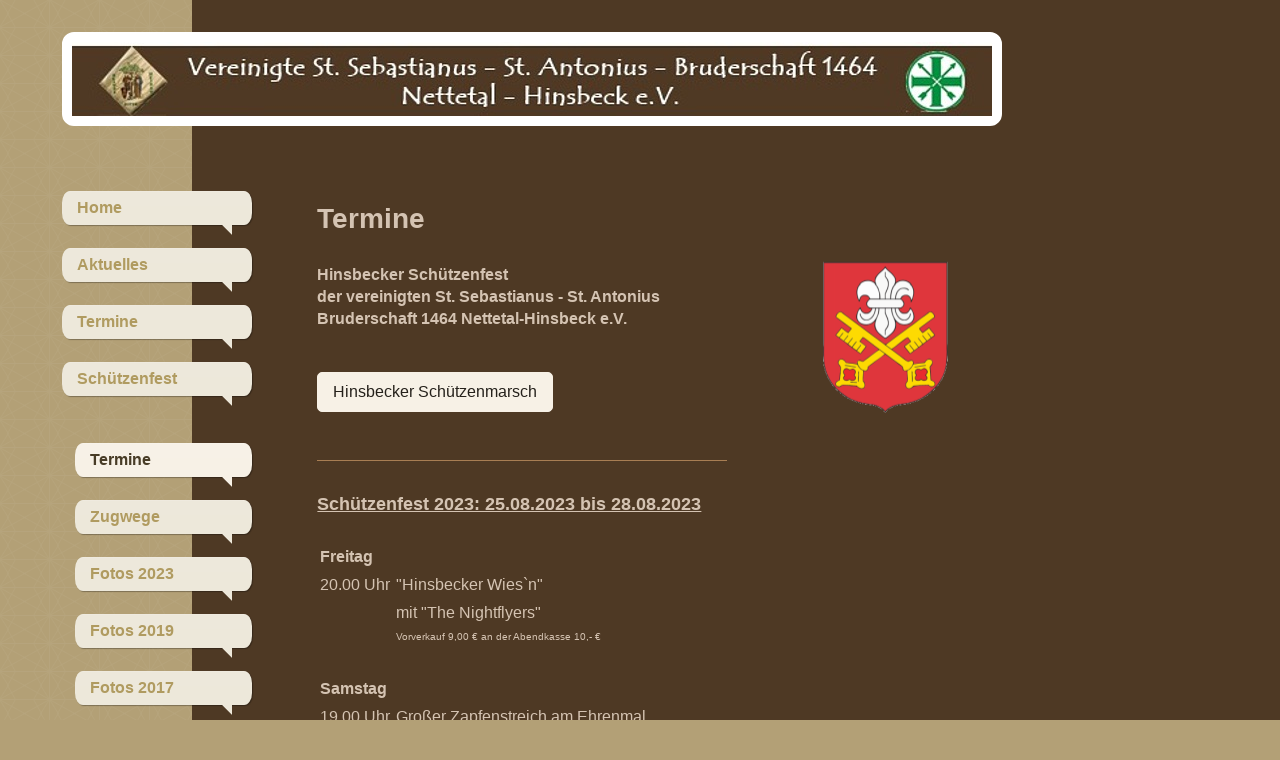

--- FILE ---
content_type: text/html; charset=UTF-8
request_url: https://www.hinsbeck-schuetzen.de/sch%C3%BCtzenfest/termine/
body_size: 7042
content:
<!DOCTYPE html>
<html lang="de"  ><head prefix="og: http://ogp.me/ns# fb: http://ogp.me/ns/fb# business: http://ogp.me/ns/business#">
    <meta http-equiv="Content-Type" content="text/html; charset=utf-8"/>
    <meta name="generator" content="IONOS MyWebsite"/>
        
    <link rel="dns-prefetch" href="//cdn.website-start.de/"/>
    <link rel="dns-prefetch" href="//107.mod.mywebsite-editor.com"/>
    <link rel="dns-prefetch" href="https://107.sb.mywebsite-editor.com/"/>
    <link rel="shortcut icon" href="https://www.hinsbeck-schuetzen.de/s/misc/favicon.png?1570284527"/>
        <title>Vereinigte St.Sebastianus - St.Antonius-Bruderschaft 1464 Nettetal-Hinsbeck e.V. - Termine</title>
    <style type="text/css">@media screen and (max-device-width: 1024px) {.diyw a.switchViewWeb {display: inline !important;}}</style>
    <style type="text/css">@media screen and (min-device-width: 1024px) {
            .mediumScreenDisabled { display:block }
            .smallScreenDisabled { display:block }
        }
        @media screen and (max-device-width: 1024px) { .mediumScreenDisabled { display:none } }
        @media screen and (max-device-width: 568px) { .smallScreenDisabled { display:none } }
                @media screen and (min-width: 1024px) {
            .mobilepreview .mediumScreenDisabled { display:block }
            .mobilepreview .smallScreenDisabled { display:block }
        }
        @media screen and (max-width: 1024px) { .mobilepreview .mediumScreenDisabled { display:none } }
        @media screen and (max-width: 568px) { .mobilepreview .smallScreenDisabled { display:none } }</style>
    <meta name="viewport" content="width=device-width, initial-scale=1, maximum-scale=1, minimal-ui"/>

<meta name="format-detection" content="telephone=no"/>
        <meta name="keywords" content="Kontakt"/>
            <meta name="description" content="Vereinigte St.Sebastianus - St.Antonius-Bruderschaft 1464 Nettetal-Hinsbeck e.V., Nettetal"/>
            <meta name="robots" content="index,follow"/>
        <link href="//cdn.website-start.de/templates/2029/style.css?1758547156484" rel="stylesheet" type="text/css"/>
    <link href="https://www.hinsbeck-schuetzen.de/s/style/theming.css?1758263531" rel="stylesheet" type="text/css"/>
    <link href="//cdn.website-start.de/app/cdn/min/group/web.css?1758547156484" rel="stylesheet" type="text/css"/>
<link href="//cdn.website-start.de/app/cdn/min/moduleserver/css/de_DE/common,shoppingbasket?1758547156484" rel="stylesheet" type="text/css"/>
    <link href="//cdn.website-start.de/app/cdn/min/group/mobilenavigation.css?1758547156484" rel="stylesheet" type="text/css"/>
    <link href="https://107.sb.mywebsite-editor.com/app/logstate2-css.php?site=537864292&amp;t=1768838533" rel="stylesheet" type="text/css"/>

<script type="text/javascript">
    /* <![CDATA[ */
var stagingMode = '';
    /* ]]> */
</script>
<script src="https://107.sb.mywebsite-editor.com/app/logstate-js.php?site=537864292&amp;t=1768838533"></script>

    <link href="//cdn.website-start.de/templates/2029/print.css?1758547156484" rel="stylesheet" media="print" type="text/css"/>
    <script type="text/javascript">
    /* <![CDATA[ */
    var systemurl = 'https://107.sb.mywebsite-editor.com/';
    var webPath = '/';
    var proxyName = '';
    var webServerName = 'www.hinsbeck-schuetzen.de';
    var sslServerUrl = 'https://www.hinsbeck-schuetzen.de';
    var nonSslServerUrl = 'http://www.hinsbeck-schuetzen.de';
    var webserverProtocol = 'http://';
    var nghScriptsUrlPrefix = '//107.mod.mywebsite-editor.com';
    var sessionNamespace = 'DIY_SB';
    var jimdoData = {
        cdnUrl:  '//cdn.website-start.de/',
        messages: {
            lightBox: {
    image : 'Bild',
    of: 'von'
}

        },
        isTrial: 0,
        pageId: 29049    };
    var script_basisID = "537864292";

    diy = window.diy || {};
    diy.web = diy.web || {};

        diy.web.jsBaseUrl = "//cdn.website-start.de/s/build/";

    diy.context = diy.context || {};
    diy.context.type = diy.context.type || 'web';
    /* ]]> */
</script>

<script type="text/javascript" src="//cdn.website-start.de/app/cdn/min/group/web.js?1758547156484" crossorigin="anonymous"></script><script type="text/javascript" src="//cdn.website-start.de/s/build/web.bundle.js?1758547156484" crossorigin="anonymous"></script><script type="text/javascript" src="//cdn.website-start.de/app/cdn/min/group/mobilenavigation.js?1758547156484" crossorigin="anonymous"></script><script src="//cdn.website-start.de/app/cdn/min/moduleserver/js/de_DE/common,shoppingbasket?1758547156484"></script>
<script type="text/javascript" src="https://cdn.website-start.de/proxy/apps/static/resource/dependencies/"></script><script type="text/javascript">
                    if (typeof require !== 'undefined') {
                        require.config({
                            waitSeconds : 10,
                            baseUrl : 'https://cdn.website-start.de/proxy/apps/static/js/'
                        });
                    }
                </script><script type="text/javascript">if (window.jQuery) {window.jQuery_1and1 = window.jQuery;}</script>
<meta name="google-site-verification" content="BqGv_DlZatQJWkznKfJSQyE8-Kdxs5JC8KOWnPB9zLU"/>
<script type="text/javascript">if (window.jQuery_1and1) {window.jQuery = window.jQuery_1and1;}</script>
<script type="text/javascript" src="//cdn.website-start.de/app/cdn/min/group/pfcsupport.js?1758547156484" crossorigin="anonymous"></script>    <meta property="og:type" content="business.business"/>
    <meta property="og:url" content="https://www.hinsbeck-schuetzen.de/schützenfest/termine/"/>
    <meta property="og:title" content="Vereinigte St.Sebastianus - St.Antonius-Bruderschaft 1464 Nettetal-Hinsbeck e.V. - Termine"/>
            <meta property="og:description" content="Vereinigte St.Sebastianus - St.Antonius-Bruderschaft 1464 Nettetal-Hinsbeck e.V., Nettetal"/>
                <meta property="og:image" content="https://www.hinsbeck-schuetzen.de/s/img/emotionheader.jpg"/>
        <meta property="business:contact_data:country_name" content="Deutschland"/>
    
    <meta property="business:contact_data:locality" content="Nettetal"/>
    
    <meta property="business:contact_data:email" content="lisaredelings@aol.com"/>
    <meta property="business:contact_data:postal_code" content="41334"/>
    <meta property="business:contact_data:phone_number" content=" +49 178 1627086"/>
    
    
</head>


<body class="body diyBgActive  cc-pagemode-default diyfeSidebarRight diy-market-de_DE" data-pageid="29049" id="page-29049">
    
    <div class="diyw">
        <div class="diyweb diywebSingleNav">
	<div class="diyfeMobileNav">
		
<nav id="diyfeMobileNav" class="diyfeCA diyfeCA2" role="navigation">
    <a title="Navigation aufklappen/zuklappen">Navigation aufklappen/zuklappen</a>
    <ul class="mainNav1"><li class=" hasSubNavigation"><a data-page-id="29048" href="https://www.hinsbeck-schuetzen.de/" class=" level_1"><span>Home</span></a></li><li class=" hasSubNavigation"><a data-page-id="706843" href="https://www.hinsbeck-schuetzen.de/aktuelles/" class=" level_1"><span>Aktuelles</span></a><span class="diyfeDropDownSubOpener">&nbsp;</span><div class="diyfeDropDownSubList diyfeCA diyfeCA3"><ul class="mainNav2"><li class=" hasSubNavigation"><a data-page-id="739011" href="https://www.hinsbeck-schuetzen.de/aktuelles/fotos-2025/" class=" level_2"><span>Fotos 2025</span></a></li></ul></div></li><li class=" hasSubNavigation"><a data-page-id="38170" href="https://www.hinsbeck-schuetzen.de/termine/" class=" level_1"><span>Termine</span></a></li><li class="parent hasSubNavigation"><a data-page-id="29050" href="https://www.hinsbeck-schuetzen.de/schützenfest/" class="parent level_1"><span>Schützenfest</span></a><span class="diyfeDropDownSubOpener">&nbsp;</span><div class="diyfeDropDownSubList diyfeCA diyfeCA3"><ul class="mainNav2"><li class="current hasSubNavigation"><a data-page-id="29049" href="https://www.hinsbeck-schuetzen.de/schützenfest/termine/" class="current level_2"><span>Termine</span></a></li><li class=" hasSubNavigation"><a data-page-id="731915" href="https://www.hinsbeck-schuetzen.de/schützenfest/zugwege/" class=" level_2"><span>Zugwege</span></a></li><li class=" hasSubNavigation"><a data-page-id="731436" href="https://www.hinsbeck-schuetzen.de/schützenfest/fotos-2023/" class=" level_2"><span>Fotos 2023</span></a></li><li class=" hasSubNavigation"><a data-page-id="704930" href="https://www.hinsbeck-schuetzen.de/schützenfest/fotos-2019/" class=" level_2"><span>Fotos 2019</span></a></li><li class=" hasSubNavigation"><a data-page-id="666549" href="https://www.hinsbeck-schuetzen.de/schützenfest/fotos-2017/" class=" level_2"><span>Fotos 2017</span></a></li><li class=" hasSubNavigation"><a data-page-id="77025" href="https://www.hinsbeck-schuetzen.de/schützenfest/fotos-2014/" class=" level_2"><span>Fotos 2014</span></a></li><li class=" hasSubNavigation"><a data-page-id="83743" href="https://www.hinsbeck-schuetzen.de/schützenfest/schützenmarsch/" class=" level_2"><span>Schützenmarsch</span></a></li></ul></div></li><li class=" hasSubNavigation"><a data-page-id="731426" href="https://www.hinsbeck-schuetzen.de/züge-2023-1/" class=" level_1"><span>Züge 2023</span></a><span class="diyfeDropDownSubOpener">&nbsp;</span><div class="diyfeDropDownSubList diyfeCA diyfeCA3"><ul class="mainNav2"><li class=" hasSubNavigation"><a data-page-id="731427" href="https://www.hinsbeck-schuetzen.de/züge-2023-1/antoniuszug/" class=" level_2"><span>Antoniuszug</span></a></li><li class=" hasSubNavigation"><a data-page-id="731428" href="https://www.hinsbeck-schuetzen.de/züge-2023-1/gebirgsjäger/" class=" level_2"><span>Gebirgsjäger</span></a></li><li class=" hasSubNavigation"><a data-page-id="731429" href="https://www.hinsbeck-schuetzen.de/züge-2023-1/jungschützen/" class=" level_2"><span>Jungschützen</span></a></li><li class=" hasSubNavigation"><a data-page-id="731430" href="https://www.hinsbeck-schuetzen.de/züge-2023-1/kadetten/" class=" level_2"><span>Kadetten</span></a></li><li class=" hasSubNavigation"><a data-page-id="731431" href="https://www.hinsbeck-schuetzen.de/züge-2023-1/kavalierszug/" class=" level_2"><span>Kavalierszug</span></a></li><li class=" hasSubNavigation"><a data-page-id="731432" href="https://www.hinsbeck-schuetzen.de/züge-2023-1/mädchenzug/" class=" level_2"><span>Mädchenzug</span></a></li><li class=" hasSubNavigation"><a data-page-id="731433" href="https://www.hinsbeck-schuetzen.de/züge-2023-1/marine/" class=" level_2"><span>Marine</span></a></li><li class=" hasSubNavigation"><a data-page-id="731434" href="https://www.hinsbeck-schuetzen.de/züge-2023-1/spießtruppe/" class=" level_2"><span>Spießtruppe</span></a></li></ul></div></li><li class=" hasSubNavigation"><a data-page-id="29051" href="https://www.hinsbeck-schuetzen.de/züge-2014/" class=" level_1"><span>Züge 2014</span></a><span class="diyfeDropDownSubOpener">&nbsp;</span><div class="diyfeDropDownSubList diyfeCA diyfeCA3"><ul class="mainNav2"><li class=" hasSubNavigation"><a data-page-id="44029" href="https://www.hinsbeck-schuetzen.de/züge-2014/grenadierzug/" class=" level_2"><span>Grenadierzug</span></a></li><li class=" hasSubNavigation"><a data-page-id="29151" href="https://www.hinsbeck-schuetzen.de/züge-2014/marine/" class=" level_2"><span>Marine</span></a></li><li class=" hasSubNavigation"><a data-page-id="44031" href="https://www.hinsbeck-schuetzen.de/züge-2014/damen-schießgruppe/" class=" level_2"><span>Damen - Schießgruppe</span></a></li><li class=" hasSubNavigation"><a data-page-id="44035" href="https://www.hinsbeck-schuetzen.de/züge-2014/spießtruppe/" class=" level_2"><span>Spießtruppe</span></a></li><li class=" hasSubNavigation"><a data-page-id="44038" href="https://www.hinsbeck-schuetzen.de/züge-2014/kavalierzug/" class=" level_2"><span>Kavalierzug</span></a></li><li class=" hasSubNavigation"><a data-page-id="29146" href="https://www.hinsbeck-schuetzen.de/züge-2014/kadetten/" class=" level_2"><span>Kadetten</span></a></li><li class=" hasSubNavigation"><a data-page-id="44040" href="https://www.hinsbeck-schuetzen.de/züge-2014/antoniuszug/" class=" level_2"><span>Antoniuszug</span></a></li><li class=" hasSubNavigation"><a data-page-id="29148" href="https://www.hinsbeck-schuetzen.de/züge-2014/jungschützen/" class=" level_2"><span>Jungschützen</span></a></li></ul></div></li><li class=" hasSubNavigation"><a data-page-id="64052" href="https://www.hinsbeck-schuetzen.de/vorstand/" class=" level_1"><span>Vorstand</span></a></li><li class=" hasSubNavigation"><a data-page-id="731435" href="https://www.hinsbeck-schuetzen.de/major-und-general/" class=" level_1"><span>Major und General</span></a></li><li class=" hasSubNavigation"><a data-page-id="29061" href="https://www.hinsbeck-schuetzen.de/königssilber/" class=" level_1"><span>Königssilber</span></a></li><li class=" hasSubNavigation"><a data-page-id="29062" href="https://www.hinsbeck-schuetzen.de/historie/" class=" level_1"><span>Historie</span></a><span class="diyfeDropDownSubOpener">&nbsp;</span><div class="diyfeDropDownSubList diyfeCA diyfeCA3"><ul class="mainNav2"><li class=" hasSubNavigation"><a data-page-id="399101" href="https://www.hinsbeck-schuetzen.de/historie/550-jahre/" class=" level_2"><span>550 Jahre</span></a></li><li class=" hasSubNavigation"><a data-page-id="64105" href="https://www.hinsbeck-schuetzen.de/historie/historie-teil-2/" class=" level_2"><span>Historie Teil 2</span></a></li><li class=" hasSubNavigation"><a data-page-id="93483" href="https://www.hinsbeck-schuetzen.de/historie/historie-teil-3/" class=" level_2"><span>Historie Teil 3</span></a></li><li class=" hasSubNavigation"><a data-page-id="124172" href="https://www.hinsbeck-schuetzen.de/historie/historie-teil-4/" class=" level_2"><span>Historie Teil 4</span></a></li><li class=" hasSubNavigation"><a data-page-id="124182" href="https://www.hinsbeck-schuetzen.de/historie/historie-teil-5/" class=" level_2"><span>Historie Teil 5</span></a></li><li class=" hasSubNavigation"><a data-page-id="124184" href="https://www.hinsbeck-schuetzen.de/historie/historie-teil-6/" class=" level_2"><span>Historie Teil 6</span></a></li><li class=" hasSubNavigation"><a data-page-id="393295" href="https://www.hinsbeck-schuetzen.de/historie/historie-teil-7/" class=" level_2"><span>Historie Teil 7</span></a></li></ul></div></li><li class=" hasSubNavigation"><a data-page-id="29063" href="https://www.hinsbeck-schuetzen.de/impressum/" class=" level_1"><span>Impressum</span></a></li><li class=" hasSubNavigation"><a data-page-id="704932" href="https://www.hinsbeck-schuetzen.de/datenschutz/" class=" level_1"><span>Datenschutz</span></a></li></ul></nav>
	</div>
	<div class="diywebContainer diyfeCA diyfeCA1">
		<div class="diywebEmotionHeader">
			<div class="diywebLiveArea">
				<div class="diywebGutter">
					
<style type="text/css" media="all">
.diyw div#emotion-header {
        max-width: 920px;
        max-height: 74px;
                background: #EEEEEE;
    }

.diyw div#emotion-header-title-bg {
    left: 0%;
    top: 20%;
    width: 100%;
    height: 100%;

    background-color: #fd040a;
    opacity: 1.00;
    filter: alpha(opacity = 100);
    display: none;}
.diyw img#emotion-header-logo {
    left: 1.00%;
    top: 0.00%;
    background: transparent;
                border: none;
        padding: 5px;
                display: none;
    }

.diyw div#emotion-header strong#emotion-header-title {
    left: 20%;
    top: 20%;
    color: #ffffff;
    display: none;    font: normal bold 24px/120% 'Century Gothic', 'Avant Garde', Muli, sans-serif;
}

.diyw div#emotion-no-bg-container{
    max-height: 74px;
}

.diyw div#emotion-no-bg-container .emotion-no-bg-height {
    margin-top: 8.04%;
}
</style>
<div id="emotion-header" data-action="loadView" data-params="active" data-imagescount="1">
            <img src="https://www.hinsbeck-schuetzen.de/s/img/emotionheader.jpg?1758263530.920px.74px" id="emotion-header-img" alt=""/>
            
        <div id="ehSlideshowPlaceholder">
            <div id="ehSlideShow">
                <div class="slide-container">
                                        <div style="background-color: #EEEEEE">
                            <img src="https://www.hinsbeck-schuetzen.de/s/img/emotionheader.jpg?1758263530.920px.74px" alt=""/>
                        </div>
                                    </div>
            </div>
        </div>


        <script type="text/javascript">
        //<![CDATA[
                diy.module.emotionHeader.slideShow.init({ slides: [{"url":"https:\/\/www.hinsbeck-schuetzen.de\/s\/img\/emotionheader.jpg?1758263530.920px.74px","image_alt":"","bgColor":"#EEEEEE"}] });
        //]]>
        </script>

    
            
        
            
    
    
    
    <script type="text/javascript">
    //<![CDATA[
    (function ($) {
        function enableSvgTitle() {
                        var titleSvg = $('svg#emotion-header-title-svg'),
                titleHtml = $('#emotion-header-title'),
                emoWidthAbs = 920,
                emoHeightAbs = 74,
                offsetParent,
                titlePosition,
                svgBoxWidth,
                svgBoxHeight;

                        if (titleSvg.length && titleHtml.length) {
                offsetParent = titleHtml.offsetParent();
                titlePosition = titleHtml.position();
                svgBoxWidth = titleHtml.width();
                svgBoxHeight = titleHtml.height();

                                titleSvg.get(0).setAttribute('viewBox', '0 0 ' + svgBoxWidth + ' ' + svgBoxHeight);
                titleSvg.css({
                   left: Math.roundTo(100 * titlePosition.left / offsetParent.width(), 3) + '%',
                   top: Math.roundTo(100 * titlePosition.top / offsetParent.height(), 3) + '%',
                   width: Math.roundTo(100 * svgBoxWidth / emoWidthAbs, 3) + '%',
                   height: Math.roundTo(100 * svgBoxHeight / emoHeightAbs, 3) + '%'
                });

                titleHtml.css('visibility','hidden');
                titleSvg.css('visibility','visible');
            }
        }

        
            var posFunc = function($, overrideSize) {
                var elems = [], containerWidth, containerHeight;
                                    elems.push({
                        selector: '#emotion-header-title',
                        overrideSize: true,
                        horPos: 49,
                        vertPos: 18                    });
                    lastTitleWidth = $('#emotion-header-title').width();
                                                elems.push({
                    selector: '#emotion-header-title-bg',
                    horPos: 0,
                    vertPos: 23                });
                                
                containerWidth = parseInt('920');
                containerHeight = parseInt('74');

                for (var i = 0; i < elems.length; ++i) {
                    var el = elems[i],
                        $el = $(el.selector),
                        pos = {
                            left: el.horPos,
                            top: el.vertPos
                        };
                    if (!$el.length) continue;
                    var anchorPos = $el.anchorPosition();
                    anchorPos.$container = $('#emotion-header');

                    if (overrideSize === true || el.overrideSize === true) {
                        anchorPos.setContainerSize(containerWidth, containerHeight);
                    } else {
                        anchorPos.setContainerSize(null, null);
                    }

                    var pxPos = anchorPos.fromAnchorPosition(pos),
                        pcPos = anchorPos.toPercentPosition(pxPos);

                    var elPos = {};
                    if (!isNaN(parseFloat(pcPos.top)) && isFinite(pcPos.top)) {
                        elPos.top = pcPos.top + '%';
                    }
                    if (!isNaN(parseFloat(pcPos.left)) && isFinite(pcPos.left)) {
                        elPos.left = pcPos.left + '%';
                    }
                    $el.css(elPos);
                }

                // switch to svg title
                enableSvgTitle();
            };

                        var $emotionImg = jQuery('#emotion-header-img');
            if ($emotionImg.length > 0) {
                // first position the element based on stored size
                posFunc(jQuery, true);

                // trigger reposition using the real size when the element is loaded
                var ehLoadEvTriggered = false;
                $emotionImg.one('load', function(){
                    posFunc(jQuery);
                    ehLoadEvTriggered = true;
                                        diy.module.emotionHeader.slideShow.start();
                                    }).each(function() {
                                        if(this.complete || typeof this.complete === 'undefined') {
                        jQuery(this).load();
                    }
                });

                                noLoadTriggeredTimeoutId = setTimeout(function() {
                    if (!ehLoadEvTriggered) {
                        posFunc(jQuery);
                    }
                    window.clearTimeout(noLoadTriggeredTimeoutId)
                }, 5000);//after 5 seconds
            } else {
                jQuery(function(){
                    posFunc(jQuery);
                });
            }

                        if (jQuery.isBrowser && jQuery.isBrowser.ie8) {
                var longTitleRepositionCalls = 0;
                longTitleRepositionInterval = setInterval(function() {
                    if (lastTitleWidth > 0 && lastTitleWidth != jQuery('#emotion-header-title').width()) {
                        posFunc(jQuery);
                    }
                    longTitleRepositionCalls++;
                    // try this for 5 seconds
                    if (longTitleRepositionCalls === 5) {
                        window.clearInterval(longTitleRepositionInterval);
                    }
                }, 1000);//each 1 second
            }

            }(jQuery));
    //]]>
    </script>

    </div>

				</div>
			</div>
		</div>
		<div class="diywebContent">
			<div class="diywebLiveArea">
				<div class="diywebNav diywebNav123">
					<div class="diywebGutter">
						<div class="webnavigation"><ul id="mainNav1" class="mainNav1"><li class="navTopItemGroup_1"><a data-page-id="29048" href="https://www.hinsbeck-schuetzen.de/" class="level_1"><span>Home</span></a></li><li class="navTopItemGroup_2"><a data-page-id="706843" href="https://www.hinsbeck-schuetzen.de/aktuelles/" class="level_1"><span>Aktuelles</span></a></li><li class="navTopItemGroup_3"><a data-page-id="38170" href="https://www.hinsbeck-schuetzen.de/termine/" class="level_1"><span>Termine</span></a></li><li class="navTopItemGroup_4"><a data-page-id="29050" href="https://www.hinsbeck-schuetzen.de/schützenfest/" class="parent level_1"><span>Schützenfest</span></a></li><li><ul id="mainNav2" class="mainNav2"><li class="navTopItemGroup_4"><a data-page-id="29049" href="https://www.hinsbeck-schuetzen.de/schützenfest/termine/" class="current level_2"><span>Termine</span></a></li><li class="navTopItemGroup_4"><a data-page-id="731915" href="https://www.hinsbeck-schuetzen.de/schützenfest/zugwege/" class="level_2"><span>Zugwege</span></a></li><li class="navTopItemGroup_4"><a data-page-id="731436" href="https://www.hinsbeck-schuetzen.de/schützenfest/fotos-2023/" class="level_2"><span>Fotos 2023</span></a></li><li class="navTopItemGroup_4"><a data-page-id="704930" href="https://www.hinsbeck-schuetzen.de/schützenfest/fotos-2019/" class="level_2"><span>Fotos 2019</span></a></li><li class="navTopItemGroup_4"><a data-page-id="666549" href="https://www.hinsbeck-schuetzen.de/schützenfest/fotos-2017/" class="level_2"><span>Fotos 2017</span></a></li><li class="navTopItemGroup_4"><a data-page-id="77025" href="https://www.hinsbeck-schuetzen.de/schützenfest/fotos-2014/" class="level_2"><span>Fotos 2014</span></a></li><li class="navTopItemGroup_4"><a data-page-id="83743" href="https://www.hinsbeck-schuetzen.de/schützenfest/schützenmarsch/" class="level_2"><span>Schützenmarsch</span></a></li></ul></li><li class="navTopItemGroup_5"><a data-page-id="731426" href="https://www.hinsbeck-schuetzen.de/züge-2023-1/" class="level_1"><span>Züge 2023</span></a></li><li class="navTopItemGroup_6"><a data-page-id="29051" href="https://www.hinsbeck-schuetzen.de/züge-2014/" class="level_1"><span>Züge 2014</span></a></li><li class="navTopItemGroup_7"><a data-page-id="64052" href="https://www.hinsbeck-schuetzen.de/vorstand/" class="level_1"><span>Vorstand</span></a></li><li class="navTopItemGroup_8"><a data-page-id="731435" href="https://www.hinsbeck-schuetzen.de/major-und-general/" class="level_1"><span>Major und General</span></a></li><li class="navTopItemGroup_9"><a data-page-id="29061" href="https://www.hinsbeck-schuetzen.de/königssilber/" class="level_1"><span>Königssilber</span></a></li><li class="navTopItemGroup_10"><a data-page-id="29062" href="https://www.hinsbeck-schuetzen.de/historie/" class="level_1"><span>Historie</span></a></li><li class="navTopItemGroup_11"><a data-page-id="29063" href="https://www.hinsbeck-schuetzen.de/impressum/" class="level_1"><span>Impressum</span></a></li><li class="navTopItemGroup_12"><a data-page-id="704932" href="https://www.hinsbeck-schuetzen.de/datenschutz/" class="level_1"><span>Datenschutz</span></a></li></ul></div>
					</div>
				</div>
				<div class="diywebMain">
					<div class="diywebNav diywebNavMain diywebNav123">
						<div class="diywebGutter">
							<div class="webnavigation"><ul id="mainNav1" class="mainNav1"><li class="navTopItemGroup_1"><a data-page-id="29048" href="https://www.hinsbeck-schuetzen.de/" class="level_1"><span>Home</span></a></li><li class="navTopItemGroup_2"><a data-page-id="706843" href="https://www.hinsbeck-schuetzen.de/aktuelles/" class="level_1"><span>Aktuelles</span></a></li><li class="navTopItemGroup_3"><a data-page-id="38170" href="https://www.hinsbeck-schuetzen.de/termine/" class="level_1"><span>Termine</span></a></li><li class="navTopItemGroup_4"><a data-page-id="29050" href="https://www.hinsbeck-schuetzen.de/schützenfest/" class="parent level_1"><span>Schützenfest</span></a></li><li><ul id="mainNav2" class="mainNav2"><li class="navTopItemGroup_4"><a data-page-id="29049" href="https://www.hinsbeck-schuetzen.de/schützenfest/termine/" class="current level_2"><span>Termine</span></a></li><li class="navTopItemGroup_4"><a data-page-id="731915" href="https://www.hinsbeck-schuetzen.de/schützenfest/zugwege/" class="level_2"><span>Zugwege</span></a></li><li class="navTopItemGroup_4"><a data-page-id="731436" href="https://www.hinsbeck-schuetzen.de/schützenfest/fotos-2023/" class="level_2"><span>Fotos 2023</span></a></li><li class="navTopItemGroup_4"><a data-page-id="704930" href="https://www.hinsbeck-schuetzen.de/schützenfest/fotos-2019/" class="level_2"><span>Fotos 2019</span></a></li><li class="navTopItemGroup_4"><a data-page-id="666549" href="https://www.hinsbeck-schuetzen.de/schützenfest/fotos-2017/" class="level_2"><span>Fotos 2017</span></a></li><li class="navTopItemGroup_4"><a data-page-id="77025" href="https://www.hinsbeck-schuetzen.de/schützenfest/fotos-2014/" class="level_2"><span>Fotos 2014</span></a></li><li class="navTopItemGroup_4"><a data-page-id="83743" href="https://www.hinsbeck-schuetzen.de/schützenfest/schützenmarsch/" class="level_2"><span>Schützenmarsch</span></a></li></ul></li><li class="navTopItemGroup_5"><a data-page-id="731426" href="https://www.hinsbeck-schuetzen.de/züge-2023-1/" class="level_1"><span>Züge 2023</span></a></li><li class="navTopItemGroup_6"><a data-page-id="29051" href="https://www.hinsbeck-schuetzen.de/züge-2014/" class="level_1"><span>Züge 2014</span></a></li><li class="navTopItemGroup_7"><a data-page-id="64052" href="https://www.hinsbeck-schuetzen.de/vorstand/" class="level_1"><span>Vorstand</span></a></li><li class="navTopItemGroup_8"><a data-page-id="731435" href="https://www.hinsbeck-schuetzen.de/major-und-general/" class="level_1"><span>Major und General</span></a></li><li class="navTopItemGroup_9"><a data-page-id="29061" href="https://www.hinsbeck-schuetzen.de/königssilber/" class="level_1"><span>Königssilber</span></a></li><li class="navTopItemGroup_10"><a data-page-id="29062" href="https://www.hinsbeck-schuetzen.de/historie/" class="level_1"><span>Historie</span></a></li><li class="navTopItemGroup_11"><a data-page-id="29063" href="https://www.hinsbeck-schuetzen.de/impressum/" class="level_1"><span>Impressum</span></a></li><li class="navTopItemGroup_12"><a data-page-id="704932" href="https://www.hinsbeck-schuetzen.de/datenschutz/" class="level_1"><span>Datenschutz</span></a></li></ul></div>
						</div>
					</div>
					<div class="diywebGutter">
						
        <div id="content_area">
        	<div id="content_start"></div>
        	
        
        <div id="matrix_63205" class="sortable-matrix" data-matrixId="63205"><div class="n module-type-text diyfeLiveArea "> <p><strong><span style="font-size:28px;">Termine</span></strong></p> </div><div class="n module-type-text diyfeLiveArea "> <p><span style="color:#undefined;"><strong>Hinsbecker Schützenfest</strong></span></p>
<p><span style="color:#undefined;"><strong>der vereinigten St. Sebastianus - St. Antonius Bruderschaft 1464 Nettetal-Hinsbeck e.V. </strong></span></p> </div><div class="n module-type-button diyfeLiveArea "> <div class="module-button-container" style="text-align:left;width:100%">
    <a href="https://www.hinsbeck-schuetzen.de/schützenfest/schützenmarsch/" class="diyfeLinkAsButton">Hinsbecker Schützenmarsch</a></div>
 </div><div class="n module-type-hr diyfeLiveArea "> <div style="padding: 0px 0px">
    <div class="hr"></div>
</div>
 </div><div class="n module-type-text diyfeLiveArea "> <p><span style="font-size:18px;"><strong><u>Schützenfest 2023: 25.08.2023 bis 28.08.2023</u></strong></span></p> </div><div class="n module-type-table diyfeLiveArea "> 
<div id="table_26430635">
    <div class="tableContainer" id="table_26430635_container">
        <table border="0" cellpadding="3" cellspacing="0">
<tbody>
<tr>
<td><b>Freitag</b></td>
<td> </td>
</tr>
<tr>
<td>20.00 Uhr</td>
<td>
<p>"Hinsbecker Wies`n"  </p>
</td>
</tr>
<tr>
<td> </td>
<td>
<p>mit "The Nightflyers"</p>
<p><span style="font-size:10px;">Vorverkauf 9,00 € an der Abendkasse 10,- €</span></p>
</td>
</tr>
</tbody>
</table>    </div>
    <div class="c"></div>
</div>

<script type="text/javascript">
jQuery(function() {
    if (Modernizr.touch) {
        diy.module.tableModule.initFadeScroll("#table_26430635");
    }
});
</script>
 </div><div class="n module-type-table diyfeLiveArea "> 
<div id="table_26430656">
    <div class="tableContainer" id="table_26430656_container">
        <table border="0" cellpadding="3" cellspacing="0">
<tbody>
<tr>
<td><b>Samstag</b></td>
<td> </td>
</tr>
<tr>
<td>19.00 Uhr</td>
<td>
<p>Großer Zapfenstreich am Ehrenmal</p>
</td>
</tr>
<tr>
<td>20.00 Uhr</td>
<td>
<p>"Bürgerball" im Festzelt mit "Klangstadt" </p>
</td>
</tr>
</tbody>
</table>    </div>
    <div class="c"></div>
</div>

<script type="text/javascript">
jQuery(function() {
    if (Modernizr.touch) {
        diy.module.tableModule.initFadeScroll("#table_26430656");
    }
});
</script>
 </div><div class="n module-type-table diyfeLiveArea "> 
<div id="table_26430662">
    <div class="tableContainer" id="table_26430662_container">
        <table border="0" cellpadding="3" cellspacing="0">
<tbody>
<tr>
<td><b>Sonntag</b></td>
<td> </td>
</tr>
<tr>
<td>09.30 Uhr</td>
<td>
<p>Heilige Messe in der Pfarrkirche St. Peter</p>
</td>
</tr>
<tr>
<td>11.00 Uhr</td>
<td>
<p>Musikalischer Frühschoppen im Festzelt</p>
</td>
</tr>
<tr>
<td>13.30 Uhr</td>
<td>Platzkonzert auf dem Markt </td>
</tr>
<tr>
<td>14.00 Uhr</td>
<td>Festumzug</td>
</tr>
<tr>
<td>15.00 Uhr</td>
<td>"Klompenball" mit "Roland Zetzen"</td>
</tr>
</tbody>
</table>    </div>
    <div class="c"></div>
</div>

<script type="text/javascript">
jQuery(function() {
    if (Modernizr.touch) {
        diy.module.tableModule.initFadeScroll("#table_26430662");
    }
});
</script>
 </div><div class="n module-type-table diyfeLiveArea "> 
<div id="table_26430674">
    <div class="tableContainer" id="table_26430674_container">
        <table border="0" cellpadding="3" cellspacing="0">
<tbody>
<tr>
<td><b>Montag</b></td>
<td> </td>
</tr>
<tr>
<td>18.30 Uhr</td>
<td>
<p>"Parade" am Jugendheim</p>
</td>
</tr>
<tr>
<td>20.00 Uhr</td>
<td>
<p>"Königsgalaball" im Festzelt mit "Saturn"</p>
</td>
</tr>
</tbody>
</table>    </div>
    <div class="c"></div>
</div>

<script type="text/javascript">
jQuery(function() {
    if (Modernizr.touch) {
        diy.module.tableModule.initFadeScroll("#table_26430674");
    }
});
</script>
 </div><div class="n module-type-imageSubtitle diyfeLiveArea "> <div class="clearover imageSubtitle" id="imageSubtitle-26430721">
    <div class="align-container align-left" style="max-width: 402px">
        <a class="imagewrapper" href="https://www.hinsbeck-schuetzen.de/s/cc_images/teaserbox_42540627.jpg?t=1686737190" rel="lightbox[26430721]">
            <img id="image_42540627" src="https://www.hinsbeck-schuetzen.de/s/cc_images/cache_42540627.jpg?t=1686737190" alt="" style="max-width: 402px; height:auto"/>
        </a>

        
    </div>

</div>

<script type="text/javascript">
//<![CDATA[
jQuery(function($) {
    var $target = $('#imageSubtitle-26430721');

    if ($.fn.swipebox && Modernizr.touch) {
        $target
            .find('a[rel*="lightbox"]')
            .addClass('swipebox')
            .swipebox();
    } else {
        $target.tinyLightbox({
            item: 'a[rel*="lightbox"]',
            cycle: false,
            hideNavigation: true
        });
    }
});
//]]>
</script>
 </div></div>
        
        
        </div>
					</div>
				</div>
				<div class="diywebSecondary diyfeCA diyfeCA3">
					<div class="diywebSidebar">
						<div class="diywebGutter">
							<div id="matrix_63203" class="sortable-matrix" data-matrixId="63203"><div class="n module-type-imageSubtitle diyfeLiveArea "> <div class="clearover imageSubtitle imageFitWidth" id="imageSubtitle-27161650">
    <div class="align-container align-left" style="max-width: 180px">
        <a class="imagewrapper" href="https://www.hinsbeck-schuetzen.de/s/cc_images/teaserbox_44125990.png?t=1754493889" rel="lightbox[27161650]">
            <img id="image_44125990" src="https://www.hinsbeck-schuetzen.de/s/cc_images/cache_44125990.png?t=1754493889" alt="" style="max-width: 180px; height:auto"/>
        </a>

        
    </div>

</div>

<script type="text/javascript">
//<![CDATA[
jQuery(function($) {
    var $target = $('#imageSubtitle-27161650');

    if ($.fn.swipebox && Modernizr.touch) {
        $target
            .find('a[rel*="lightbox"]')
            .addClass('swipebox')
            .swipebox();
    } else {
        $target.tinyLightbox({
            item: 'a[rel*="lightbox"]',
            cycle: false,
            hideNavigation: true
        });
    }
});
//]]>
</script>
 </div></div>
						</div>
					</div><!-- .diywebSidebar -->
				</div>
			</div>
		</div><!-- .diywebContent -->
		<div class="diywebFooter">
			<div class="diywebLiveArea">
				<div class="diywebPullRight">
					<div id="contentfooter">
    <div class="leftrow">
                        <a rel="nofollow" href="javascript:window.print();">
                    <img class="inline" height="14" width="18" src="//cdn.website-start.de/s/img/cc/printer.gif" alt=""/>
                    Druckversion                </a> <span class="footer-separator">|</span>
                <a href="https://www.hinsbeck-schuetzen.de/sitemap/">Sitemap</a>
                        <br/> © Vereinigte St.Sebastianus - St.Antonius-Bruderschaft 1464 Nettetal-Hinsbeck e.V.
            </div>
    <script type="text/javascript">
        window.diy.ux.Captcha.locales = {
            generateNewCode: 'Neuen Code generieren',
            enterCode: 'Bitte geben Sie den Code ein'
        };
        window.diy.ux.Cap2.locales = {
            generateNewCode: 'Neuen Code generieren',
            enterCode: 'Bitte geben Sie den Code ein'
        };
    </script>
    <div class="rightrow">
                    <span class="loggedout">
                <a rel="nofollow" id="login" href="https://login.1and1-editor.com/537864292/www.hinsbeck-schuetzen.de/de?pageId=29049">
                    Login                </a>
            </span>
                <p><a class="diyw switchViewWeb" href="javascript:switchView('desktop');">Webansicht</a><a class="diyw switchViewMobile" href="javascript:switchView('mobile');">Mobile-Ansicht</a></p>
                <span class="loggedin">
            <a rel="nofollow" id="logout" href="https://107.sb.mywebsite-editor.com/app/cms/logout.php">Logout</a> <span class="footer-separator">|</span>
            <a rel="nofollow" id="edit" href="https://107.sb.mywebsite-editor.com/app/537864292/29049/">Seite bearbeiten</a>
        </span>
    </div>
</div>
            <div id="loginbox" class="hidden">
                <script type="text/javascript">
                    /* <![CDATA[ */
                    function forgotpw_popup() {
                        var url = 'https://passwort.1und1.de/xml/request/RequestStart';
                        fenster = window.open(url, "fenster1", "width=600,height=400,status=yes,scrollbars=yes,resizable=yes");
                        // IE8 doesn't return the window reference instantly or at all.
                        // It may appear the call failed and fenster is null
                        if (fenster && fenster.focus) {
                            fenster.focus();
                        }
                    }
                    /* ]]> */
                </script>
                                <img class="logo" src="//cdn.website-start.de/s/img/logo.gif" alt="IONOS" title="IONOS"/>

                <div id="loginboxOuter"></div>
            </div>
        

				</div>
			</div>
		</div><!-- .diywebFooter -->
	</div><!-- .diywebContainer -->
</div><!-- .diyweb -->    </div>

    
    </body>


<!-- rendered at Sun, 09 Nov 2025 20:29:23 +0100 -->
</html>


--- FILE ---
content_type: text/css
request_url: https://cdn.website-start.de/templates/2029/print.css?1758547156484
body_size: 629
content:
@media print {

    @page {
        size: A4;
        margin: 0.5cm;
    }

    * {
        max-width: 21cm !important;
        page-break-after: avoid !important;
        /* each displayed textual content shall be readable */
        color: #000000 !important;
        box-shadow: none !important;
        border: transparent !important;
    }

    body {
        margin: auto
    }

    .diywebFooter {
        display: none;
    }

    *:before,
    *:after {
        /* switch off translateZ disturbing shadow DOMs */
        content: none !important;
        display: none !important;
    }

    .diyw svg text, .diyw svg text [style] {
        /* in case of e.g. company name or a claim guarantee readablity*/
        fill: #000;
        stroke: #fff;
        stroke-width: 1px;
    }

    #emotion-header img, .diyw #emotion-header img {
        /* stops sliders*/
        position: static !important;

        /* always keep those infront with gpu rendering */
        -webkit-transform: translateZ(1px);
        transform: translateZ(1px);
    }

    #emotion-header {
        /*stopped sliders needs space above for additional content*/
        max-height: none !important;
    }

    .slide-container, .diyw .slide-container {
        position: static !important;
    }

    *:not(svg), .diyw *:not(svg) {
        /* each element but graphical may have a white background -> turning it simply white raises the readability */
        background: none repeat scroll 0 0 #FFFFFF !important;
    }
}